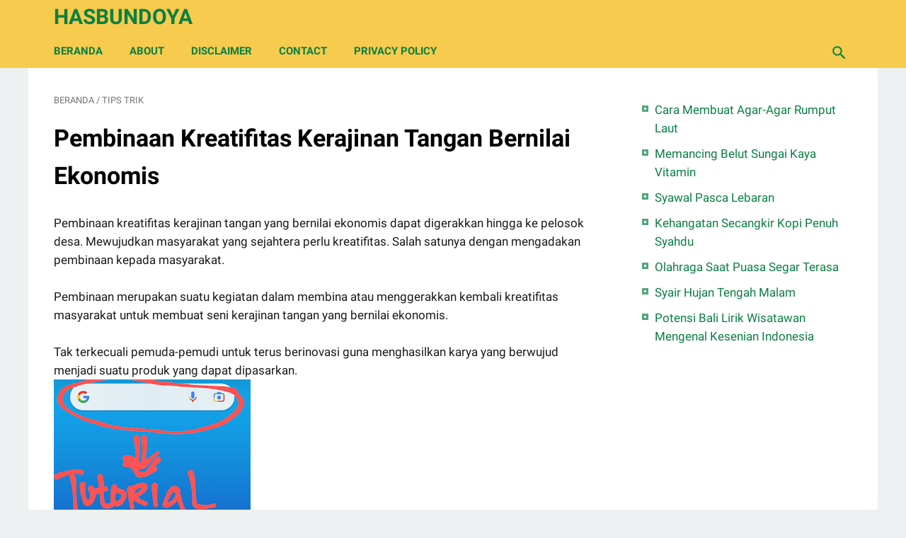

--- FILE ---
content_type: text/html; charset=utf-8
request_url: https://www.google.com/recaptcha/api2/aframe
body_size: 268
content:
<!DOCTYPE HTML><html><head><meta http-equiv="content-type" content="text/html; charset=UTF-8"></head><body><script nonce="7W5AK_FgiK5Sbk3wYK3diQ">/** Anti-fraud and anti-abuse applications only. See google.com/recaptcha */ try{var clients={'sodar':'https://pagead2.googlesyndication.com/pagead/sodar?'};window.addEventListener("message",function(a){try{if(a.source===window.parent){var b=JSON.parse(a.data);var c=clients[b['id']];if(c){var d=document.createElement('img');d.src=c+b['params']+'&rc='+(localStorage.getItem("rc::a")?sessionStorage.getItem("rc::b"):"");window.document.body.appendChild(d);sessionStorage.setItem("rc::e",parseInt(sessionStorage.getItem("rc::e")||0)+1);localStorage.setItem("rc::h",'1768468884909');}}}catch(b){}});window.parent.postMessage("_grecaptcha_ready", "*");}catch(b){}</script></body></html>

--- FILE ---
content_type: text/javascript; charset=UTF-8
request_url: https://www.hasbundoya.com/feeds/posts/summary/-/Tips%20Trik?alt=json-in-script&callback=bacaJuga&max-results=5
body_size: 3081
content:
// API callback
bacaJuga({"version":"1.0","encoding":"UTF-8","feed":{"xmlns":"http://www.w3.org/2005/Atom","xmlns$openSearch":"http://a9.com/-/spec/opensearchrss/1.0/","xmlns$blogger":"http://schemas.google.com/blogger/2008","xmlns$georss":"http://www.georss.org/georss","xmlns$gd":"http://schemas.google.com/g/2005","xmlns$thr":"http://purl.org/syndication/thread/1.0","id":{"$t":"tag:blogger.com,1999:blog-2830954484481064380"},"updated":{"$t":"2024-11-06T09:51:28.866+07:00"},"category":[{"term":"Tips Trik"},{"term":"Budaya"},{"term":"Wisata"},{"term":"Ekbis"}],"title":{"type":"text","$t":"Hasbundoya"},"subtitle":{"type":"html","$t":""},"link":[{"rel":"http://schemas.google.com/g/2005#feed","type":"application/atom+xml","href":"https:\/\/www.hasbundoya.com\/feeds\/posts\/summary"},{"rel":"self","type":"application/atom+xml","href":"https:\/\/www.blogger.com\/feeds\/2830954484481064380\/posts\/summary\/-\/Tips+Trik?alt=json-in-script\u0026max-results=5"},{"rel":"alternate","type":"text/html","href":"https:\/\/www.hasbundoya.com\/search\/label\/Tips%20Trik"},{"rel":"hub","href":"http://pubsubhubbub.appspot.com/"},{"rel":"next","type":"application/atom+xml","href":"https:\/\/www.blogger.com\/feeds\/2830954484481064380\/posts\/summary\/-\/Tips+Trik\/-\/Tips+Trik?alt=json-in-script\u0026start-index=6\u0026max-results=5"}],"author":[{"name":{"$t":"Doya"},"uri":{"$t":"http:\/\/www.blogger.com\/profile\/03493297123278609408"},"email":{"$t":"noreply@blogger.com"},"gd$image":{"rel":"http://schemas.google.com/g/2005#thumbnail","width":"16","height":"16","src":"https:\/\/img1.blogblog.com\/img\/b16-rounded.gif"}}],"generator":{"version":"7.00","uri":"http://www.blogger.com","$t":"Blogger"},"openSearch$totalResults":{"$t":"289"},"openSearch$startIndex":{"$t":"1"},"openSearch$itemsPerPage":{"$t":"5"},"entry":[{"id":{"$t":"tag:blogger.com,1999:blog-2830954484481064380.post-5280297741505943040"},"published":{"$t":"2022-04-24T09:47:00.008+07:00"},"updated":{"$t":"2022-04-24T10:00:39.479+07:00"},"category":[{"scheme":"http://www.blogger.com/atom/ns#","term":"Tips Trik"}],"title":{"type":"text","$t":"Olahraga Saat Puasa Segar Terasa"},"summary":{"type":"text","$t":"Hampir setiap pagi dan sore, lapangan terlihat ramai walaupun tidak seperti biasanya. Selama puasa di bulan Ramadan, tetap banyak yang rutin berolahraga. Menyesuaikan waktu, hari minggu memang paling ramai. Olahraga selama puasa juga baik untuk kebugaran tubuh.\u0026nbsp;Olahraga selama puasa menyehatkan. Biasanya antara waktu pagi atau sore, biasa dijadikan masyarakat untuk berolahraga walau hanya "},"link":[{"rel":"edit","type":"application/atom+xml","href":"https:\/\/www.blogger.com\/feeds\/2830954484481064380\/posts\/default\/5280297741505943040"},{"rel":"self","type":"application/atom+xml","href":"https:\/\/www.blogger.com\/feeds\/2830954484481064380\/posts\/default\/5280297741505943040"},{"rel":"alternate","type":"text/html","href":"https:\/\/www.hasbundoya.com\/2022\/04\/olahraga-saat-puasa-segar-terasa.html","title":"Olahraga Saat Puasa Segar Terasa"}],"author":[{"name":{"$t":"jsjsjs"},"uri":{"$t":"http:\/\/www.blogger.com\/profile\/06262815344204907925"},"email":{"$t":"noreply@blogger.com"},"gd$image":{"rel":"http://schemas.google.com/g/2005#thumbnail","width":"16","height":"16","src":"https:\/\/img1.blogblog.com\/img\/b16-rounded.gif"}}],"media$thumbnail":{"xmlns$media":"http://search.yahoo.com/mrss/","url":"https:\/\/blogger.googleusercontent.com\/img\/b\/R29vZ2xl\/AVvXsEiXp47siLRnDluCqzdDgwMOFmOZSMk5u8iCwK4yAzDTlDbAiZsZKd1pw0kQisZ7DRlrGCoKymDCbYtk_qbQaaPSTsJbeP9bYxM012TyBO_4lk3RVTXxjWVkC06Jyf2xvDR0CAntQjs3sJNsIEJ2VW-IC0cZlTcF29_MnuXGh216l27WLI_kZS84AoBKsQ\/s72-w400-h286-c\/IMG_20220424_095702~2.jpg","height":"72","width":"72"}},{"id":{"$t":"tag:blogger.com,1999:blog-2830954484481064380.post-3421945690518441460"},"published":{"$t":"2022-04-16T04:41:00.035+07:00"},"updated":{"$t":"2022-04-24T09:12:42.516+07:00"},"category":[{"scheme":"http://www.blogger.com/atom/ns#","term":"Tips Trik"}],"title":{"type":"text","$t":"Peran Imunisasi Melawan Pandemi Untuk Indonesia Sehat"},"summary":{"type":"text","$t":"Peran Imunisasi Melawan Pandemi Untuk Indonesia Sehat\".\u0026nbsp;Mengangkat tema:\u0026nbsp;\"Sehatkan Keluarga Lewati Pandemi dengan Imunisasi Lengkap\".\u0026nbsp;Peran dalam Kamus Besar Bahasa Indonesia (KBBI), yaitu perangkat tingkah yang diharapkan dimiliki oleh orang yang berkedudukan dalam masyarakat. Peran dilakukan sebagai tugas dan tanggung jawab. Peran sesuai amanah untuk menjalankan kewajiban yang "},"link":[{"rel":"edit","type":"application/atom+xml","href":"https:\/\/www.blogger.com\/feeds\/2830954484481064380\/posts\/default\/3421945690518441460"},{"rel":"self","type":"application/atom+xml","href":"https:\/\/www.blogger.com\/feeds\/2830954484481064380\/posts\/default\/3421945690518441460"},{"rel":"alternate","type":"text/html","href":"https:\/\/www.hasbundoya.com\/2022\/04\/peran-imunisasi-melawan-pandemi-untuk.html","title":"Peran Imunisasi Melawan Pandemi Untuk Indonesia Sehat"}],"author":[{"name":{"$t":"jsjsjs"},"uri":{"$t":"http:\/\/www.blogger.com\/profile\/06262815344204907925"},"email":{"$t":"noreply@blogger.com"},"gd$image":{"rel":"http://schemas.google.com/g/2005#thumbnail","width":"16","height":"16","src":"https:\/\/img1.blogblog.com\/img\/b16-rounded.gif"}}],"media$thumbnail":{"xmlns$media":"http://search.yahoo.com/mrss/","url":"https:\/\/blogger.googleusercontent.com\/img\/b\/R29vZ2xl\/AVvXsEiHj4p7R_YLwVLGaDeQVHh5QSxbY-T3XseCC6sgmkcsuxW5SAR64OrddI7uucDkxgMlBK48ngwCn3pvXwzXRaGLqNJ-z-DGgnLRaIWyC4lNpvvp3x-6oVlSqLZZQSPHN_iIGeXTK5tgadDMSrhfPnO4XzZXs_nma2Fo317GVvQadSb70lyLZScI3f_lGw\/s72-w400-h283-c\/20220416_041416_0000.png","height":"72","width":"72"}},{"id":{"$t":"tag:blogger.com,1999:blog-2830954484481064380.post-4963221505864527364"},"published":{"$t":"2022-03-23T13:16:00.010+07:00"},"updated":{"$t":"2022-03-24T14:32:14.375+07:00"},"category":[{"scheme":"http://www.blogger.com/atom/ns#","term":"Tips Trik"}],"title":{"type":"text","$t":"Kumpulan Contoh Teks MC Singkat dan Mudah"},"summary":{"type":"text","$t":"Pembawa acara atau MC berperan penting pada suatu acara. Kesuksesan acara juga tergantung pada MC. Menjadi tugas pembawa acara mengatur jalannya acara baik memandu pelaksanaan agar sukses dan kondusif. Pembawa acara apa saja baik formal, informal dan semi formal.\u0026nbsp;Langkah mudah menjadi MC perbanyak latihan dan membaca kumpulan contoh-contoh MC yang mudah dan singkat agar dapat dikembangkan. "},"link":[{"rel":"edit","type":"application/atom+xml","href":"https:\/\/www.blogger.com\/feeds\/2830954484481064380\/posts\/default\/4963221505864527364"},{"rel":"self","type":"application/atom+xml","href":"https:\/\/www.blogger.com\/feeds\/2830954484481064380\/posts\/default\/4963221505864527364"},{"rel":"alternate","type":"text/html","href":"https:\/\/www.hasbundoya.com\/2022\/03\/kumpulan-contoh-teks-mc-singkat-dan.html","title":"Kumpulan Contoh Teks MC Singkat dan Mudah"}],"author":[{"name":{"$t":"jsjsjs"},"uri":{"$t":"http:\/\/www.blogger.com\/profile\/06262815344204907925"},"email":{"$t":"noreply@blogger.com"},"gd$image":{"rel":"http://schemas.google.com/g/2005#thumbnail","width":"16","height":"16","src":"https:\/\/img1.blogblog.com\/img\/b16-rounded.gif"}}],"media$thumbnail":{"xmlns$media":"http://search.yahoo.com/mrss/","url":"https:\/\/blogger.googleusercontent.com\/img\/b\/R29vZ2xl\/AVvXsEhjTSr81EThQMqCkRxSz2sYwaop3Ce6suj5B5sF37Ri77UPojUwLFcRidgjs-3P8qPg335-e5yjfVYmsj10rxoqmU3OgphZZAKDH2GaTtdRyXLsusa5c6PsCwOz8l8utUwccdwab69oNxgrRZfrkRH22Q3Ff6TsDtIPH6v_xj0e1ZUcu5YyTVz40trCGg\/s72-c\/IMG_20220323_130539.jpg","height":"72","width":"72"}},{"id":{"$t":"tag:blogger.com,1999:blog-2830954484481064380.post-4716105094335604855"},"published":{"$t":"2022-03-19T07:53:00.036+07:00"},"updated":{"$t":"2022-03-19T13:01:46.206+07:00"},"category":[{"scheme":"http://www.blogger.com/atom/ns#","term":"Tips Trik"}],"title":{"type":"text","$t":"5 Contoh Naskah Narasi Voice Over Untuk Pemula"},"summary":{"type":"text","$t":"Naskah Voice Over (VO), sebagai panduan penting berisi narasi keterangan sesuai produk atau jasa. Narasi teks dibacakan Voice Over, dengan fokus.\u0026nbsp;Voice over atau pengisi suara merupakan pekerjaan yang bisa ditekuni. Untuk narasi teks dapat dibuat sendiri atau mengikuti iklan di televisi.\u0026nbsp;Siapapun bisa jadi pengisi suara, gunakan hasil rekaman untuk konten di kanal YouTube agar "},"link":[{"rel":"edit","type":"application/atom+xml","href":"https:\/\/www.blogger.com\/feeds\/2830954484481064380\/posts\/default\/4716105094335604855"},{"rel":"self","type":"application/atom+xml","href":"https:\/\/www.blogger.com\/feeds\/2830954484481064380\/posts\/default\/4716105094335604855"},{"rel":"alternate","type":"text/html","href":"https:\/\/www.hasbundoya.com\/2022\/03\/contoh-naskah-narasi-voice-over-untuk.html","title":"5 Contoh Naskah Narasi Voice Over Untuk Pemula"}],"author":[{"name":{"$t":"jsjsjs"},"uri":{"$t":"http:\/\/www.blogger.com\/profile\/06262815344204907925"},"email":{"$t":"noreply@blogger.com"},"gd$image":{"rel":"http://schemas.google.com/g/2005#thumbnail","width":"16","height":"16","src":"https:\/\/img1.blogblog.com\/img\/b16-rounded.gif"}}],"media$thumbnail":{"xmlns$media":"http://search.yahoo.com/mrss/","url":"https:\/\/blogger.googleusercontent.com\/img\/a\/AVvXsEirYulWr0VLsXksRVVObQdHd8MUFlqf3lwOsIx-MGamgVNU8zZopPbvjrGEDiheTdtJz7wU6FjCUJev2zXzkmA5h1EodUs4FjxHZ--w3-CcOeXQVOZYZO4xT_0I8CUrp8B9NQS6zCwd_1rhanicvP6lux0TY4R274S5DsedW8k7cVOh698fKkwhmmmznA=s72-c","height":"72","width":"72"}},{"id":{"$t":"tag:blogger.com,1999:blog-2830954484481064380.post-894805835321477017"},"published":{"$t":"2022-03-18T11:49:00.006+07:00"},"updated":{"$t":"2022-03-23T11:13:53.674+07:00"},"category":[{"scheme":"http://www.blogger.com/atom/ns#","term":"Tips Trik"}],"title":{"type":"text","$t":"9 Cara Bisnis Online Tanpa Modal"},"summary":{"type":"text","$t":"Cara bisnis online tanpa modal banyak dicari. Menjalankan bisnis online tanpa modal sesuatu usaha menguntungkan. Bisnis online adalah kegiatan menjalankan usaha dilakukan menggunakan sarana media sosial. Bisnis online digeluti banyak orang.\u0026nbsp;Menyediakan barang atau jasa untuk memenuhi kebutuhan konsumen maupun produsen dengan cara bisnis online. Menjalankan bisnis online gencar di lakukan. "},"link":[{"rel":"edit","type":"application/atom+xml","href":"https:\/\/www.blogger.com\/feeds\/2830954484481064380\/posts\/default\/894805835321477017"},{"rel":"self","type":"application/atom+xml","href":"https:\/\/www.blogger.com\/feeds\/2830954484481064380\/posts\/default\/894805835321477017"},{"rel":"alternate","type":"text/html","href":"https:\/\/www.hasbundoya.com\/2022\/03\/9-cara-bisnis-online-tanpa-modal.html","title":"9 Cara Bisnis Online Tanpa Modal"}],"author":[{"name":{"$t":"jsjsjs"},"uri":{"$t":"http:\/\/www.blogger.com\/profile\/06262815344204907925"},"email":{"$t":"noreply@blogger.com"},"gd$image":{"rel":"http://schemas.google.com/g/2005#thumbnail","width":"16","height":"16","src":"https:\/\/img1.blogblog.com\/img\/b16-rounded.gif"}}],"media$thumbnail":{"xmlns$media":"http://search.yahoo.com/mrss/","url":"https:\/\/blogger.googleusercontent.com\/img\/a\/AVvXsEga-XsQorgb1piXsaQaeUyfFuw4Ii0sHvK7ylYqOtmtANWpazs_vrA85BoVydLtcoDSiVZ_wcMVRNMugNNKTXgHqHyoGQcF2vHRtySCI41_8uurKcRFj333uDyHNCVPT4llnEiIm5S98YbYIGabpZcuZTMe0P7XIrs-3dNJTaMr3sVhPcQJ0hlSRBa-wQ=s72-c","height":"72","width":"72"}}]}});

--- FILE ---
content_type: text/javascript; charset=UTF-8
request_url: https://www.hasbundoya.com/feeds/posts/default/-/Tips%20Trik?alt=json-in-script&orderby=updated&start-index=237&max-results=9&callback=msRelatedPosts
body_size: 12079
content:
// API callback
msRelatedPosts({"version":"1.0","encoding":"UTF-8","feed":{"xmlns":"http://www.w3.org/2005/Atom","xmlns$openSearch":"http://a9.com/-/spec/opensearchrss/1.0/","xmlns$blogger":"http://schemas.google.com/blogger/2008","xmlns$georss":"http://www.georss.org/georss","xmlns$gd":"http://schemas.google.com/g/2005","xmlns$thr":"http://purl.org/syndication/thread/1.0","id":{"$t":"tag:blogger.com,1999:blog-2830954484481064380"},"updated":{"$t":"2024-11-06T09:51:28.866+07:00"},"category":[{"term":"Tips Trik"},{"term":"Budaya"},{"term":"Wisata"},{"term":"Ekbis"}],"title":{"type":"text","$t":"Hasbundoya"},"subtitle":{"type":"html","$t":""},"link":[{"rel":"http://schemas.google.com/g/2005#feed","type":"application/atom+xml","href":"https:\/\/www.hasbundoya.com\/feeds\/posts\/default"},{"rel":"self","type":"application/atom+xml","href":"https:\/\/www.blogger.com\/feeds\/2830954484481064380\/posts\/default\/-\/Tips+Trik?alt=json-in-script\u0026start-index=237\u0026max-results=9\u0026orderby=updated"},{"rel":"alternate","type":"text/html","href":"https:\/\/www.hasbundoya.com\/search\/label\/Tips%20Trik"},{"rel":"hub","href":"http://pubsubhubbub.appspot.com/"},{"rel":"previous","type":"application/atom+xml","href":"https:\/\/www.blogger.com\/feeds\/2830954484481064380\/posts\/default\/-\/Tips+Trik\/-\/Tips+Trik?alt=json-in-script\u0026start-index=228\u0026max-results=9\u0026orderby=updated"},{"rel":"next","type":"application/atom+xml","href":"https:\/\/www.blogger.com\/feeds\/2830954484481064380\/posts\/default\/-\/Tips+Trik\/-\/Tips+Trik?alt=json-in-script\u0026start-index=246\u0026max-results=9\u0026orderby=updated"}],"author":[{"name":{"$t":"Doya"},"uri":{"$t":"http:\/\/www.blogger.com\/profile\/03493297123278609408"},"email":{"$t":"noreply@blogger.com"},"gd$image":{"rel":"http://schemas.google.com/g/2005#thumbnail","width":"16","height":"16","src":"https:\/\/img1.blogblog.com\/img\/b16-rounded.gif"}}],"generator":{"version":"7.00","uri":"http://www.blogger.com","$t":"Blogger"},"openSearch$totalResults":{"$t":"289"},"openSearch$startIndex":{"$t":"237"},"openSearch$itemsPerPage":{"$t":"9"},"entry":[{"id":{"$t":"tag:blogger.com,1999:blog-2830954484481064380.post-8965211945957956621"},"published":{"$t":"2018-06-08T17:07:00.275+07:00"},"updated":{"$t":"2020-10-18T06:04:43.773+07:00"},"category":[{"scheme":"http://www.blogger.com/atom/ns#","term":"Tips Trik"}],"title":{"type":"text","$t":"Cara Presentasi Yang Baik Agar Kondusif Bagi Pemula"},"content":{"type":"html","$t":"Presentasi yang baik diawali dari pembukaan dengan menyapa audiens dan narasumber yang hadir, menyampaikan topik pembahasaan, dan penutupan. Kemudian diakhiri dengan diskusi. Bagi pemula memahami persentasi yang baik sangat tepat agar lebih kondusif.\u003Cdiv\u003E\u003Cbr \/\u003E\u003C\/div\u003E\u003Cdiv\u003EDiketahui Presentasi bertujuan menyampaikan topik yang dibahas, sebagai langkah awal berdiskusi guna mendapatkan\u0026nbsp; tanggapan dan masukan terkait materi yang dipresentasikan.\u0026nbsp;\u003Cimg border=\"0\" src=\"https:\/\/blogger.googleusercontent.com\/img\/b\/R29vZ2xl\/AVvXsEgXsExyZNFX4v49b0OdhU3TOQqZ3lwEJjzEacBTuESgunYu11KSzIlAGx0DK1X_s_ebPpfXMlHdNLeN47OqEOoZL9OTq_tT0KhvepW4wCBHixS0UgG-JdbEqam_mHFYOOlrILyJuJa0tbA\/s320\/20201018_060620_0000.png\" \/\u003E\u003Cbr \/\u003E\u003C\/div\u003E\u003Cdiv\u003EPresentasi yang baik berusaha memberikan kenyamanan kepada audiens agar kondusif dan terjadinya diskusi yang searah yang tidak keluar dari konteks pembahasan.\u003C\/div\u003E\u003Cdiv\u003E\n\u003Cbr \/\u003E\nPerlu di ketahui dalam dunia Psikologi menyebutkan terdapat istilah \u003Ci\u003E\"Primacy effect\" \u003C\/i\u003E(Efek awalan),\u003Ci\u003E \u003C\/i\u003Eyang\u0026nbsp;berada pada awalan pertama saat dilihat dan didengarkan. Maka persentasi dilakukan dengan mengawali\u0026nbsp; pembukaan dengan cara yang menarik dan tidak berlebihan.\u003C\/div\u003E\u003Cdiv\u003E\u003Cbr \/\u003E\u003C\/div\u003E\u003Cdiv\u003E\u003Cb\u003E\u003Cspan style=\"font-size: medium;\"\u003ECara Membuka Presentasi Agar Kondusif Bagi Pemula\u003Cbr \/\u003E\u003C\/span\u003E\u003C\/b\u003E\n\u003Cbr \/\u003EBagi pemula persentasi dianggap sulit. Berani mencoba dan mengkoreksinya agar lebih baik ke depan. Kesalahan yang dialami saat persentasi merupakan hal yang wajar. Paling penting adalah fokus dan pelajari materi, dan buatlah persentasi semenarik mungkin.\u003C\/div\u003E\u003Cdiv\u003E\u003Cbr \/\u003E\u003C\/div\u003E\u003Cdiv\u003ECara yang baik dalam persentasi agar kondusif bagi pemula dapat dipelajari dengan baik. Berikut 5 teknik dalam membuka presentasi yang menarik:\u0026nbsp;\u003Cdiv\u003E\n\u003Cbr \/\u003E\u003Cb\u003E1. Awali dengan pembukaan\u003C\/b\u003E\u003C\/div\u003E\u003Cdiv\u003E\u003Cbr \/\u003E\u003C\/div\u003E\u003Cdiv\u003EMengawali presentasi dengan mengucapkan salam, memuji tuhan yang maha esa, bersholawat kepada Rasulullah, dan menghormati para pimpinan, tokoh, narasumber, tamu undangan, dan audiens. Disesuaikan dengan kondisinya.\u0026nbsp;\u003C\/div\u003E\u003Cdiv\u003E\u003Cbr \/\u003E\u003C\/div\u003E\u003Cdiv\u003E\u003Cb\u003E2. Fokus dan Semangat\u003C\/b\u003E\u003C\/div\u003E\u003Cdiv\u003E\u003Cbr \/\u003E\u003C\/div\u003E\u003Cdiv\u003EPresentasi harus fokus supaya pembahasannya tersampaikan kepada audiens. Kemudian bersemangat guna mempengaruhi audiens tidak ngantuk dan dapat memberikan tanggapan terkait materi yang dipresentasikan.\u0026nbsp;\u003C\/div\u003E\u003Cdiv\u003E\u003Cbr \/\u003E\u003C\/div\u003E\u003Cdiv\u003E\u003Cb\u003E3. Pembawaan yang Santai\u003C\/b\u003E\u003Cbr \/\u003E\n\u003Cbr \/\u003EMenyampaikan presentasi dengan pembawaan yang santai. Sehingga memberikan kesan baik yang dapat mempengaruhi jalannya persentasi. Jangan lupa, penyampaian yang ramah agar kondusif.\u0026nbsp;\u0026nbsp;\u003C\/div\u003E\u003Cdiv\u003E\u003Cbr \/\u003E\u003C\/div\u003E\u003Cdiv\u003EBerikan candaan untuk menghangatkan suasana supaya tidak terjadi kesenjangan. Presentasi lancar dan audiens merasa nyaman.\u003C\/div\u003E\u003Cdiv\u003E\u003Cdiv\u003E\u003Cbr \/\u003E\u003C\/div\u003E\u003C\/div\u003E\u003Cdiv\u003E\u003Cb\u003E4. Buka Sesi Diskusi\u003C\/b\u003E\u003C\/div\u003E\u003Cdiv\u003E\n\u003Cbr \/\u003ESetelah presentasi selesai buka sesi diskusi kepada audiens untuk memberikan masukan dan solusi terkait materi yang disampaikan. Jangan lupa, Mintalah kritik dan saran yang membangun terhadap materi yang dipresentasikan.\u003Cbr \/\u003E\n\u003Cbr \/\u003E\u003Cb\u003E5. Siapkan Data Pendukung\u003Cbr \/\u003E\u003C\/b\u003E\n\u003Cbr \/\u003EMenyampaikan presentasi perlu mempersiapkan data dan fakta pendukung supaya presentasi yang disampaikan jelas. Data sangat penting supaya tema yang dipresentasikan tersampaikan dengan baik dan mendapatkan masukan sebagai kesimpulan nantinya.\u003Cbr \/\u003E\n\u003Cbr \/\u003E\nDemikian cara menyampaikan presentasi agar kondusif bagi pemula. Tips di atas hanya refrensi tambahan supaya presentasi dapat lancar dan sukses.\u0026nbsp;\u003Cbr \/\u003E\n\u003Cbr \/\u003EUntuk tehnik sesuai kemampuan dan kebiasaan saja. Sebab dalam presentasi dipengaruhi kondisinya. Sehingga jika memiliki cara lain justru lebih baik yang penting nyaman dalam menyampaikan presentasi dihadapan audiens.\u003C\/div\u003E\n\u003C\/div\u003E"},"link":[{"rel":"edit","type":"application/atom+xml","href":"https:\/\/www.blogger.com\/feeds\/2830954484481064380\/posts\/default\/8965211945957956621"},{"rel":"self","type":"application/atom+xml","href":"https:\/\/www.blogger.com\/feeds\/2830954484481064380\/posts\/default\/8965211945957956621"},{"rel":"alternate","type":"text/html","href":"https:\/\/www.hasbundoya.com\/2018\/06\/cara-membuka-persentasi-yang-baik-dan.html","title":"Cara Presentasi Yang Baik Agar Kondusif Bagi Pemula"}],"author":[{"name":{"$t":"Doya"},"uri":{"$t":"http:\/\/www.blogger.com\/profile\/03493297123278609408"},"email":{"$t":"noreply@blogger.com"},"gd$image":{"rel":"http://schemas.google.com/g/2005#thumbnail","width":"16","height":"16","src":"https:\/\/img1.blogblog.com\/img\/b16-rounded.gif"}}],"media$thumbnail":{"xmlns$media":"http://search.yahoo.com/mrss/","url":"https:\/\/blogger.googleusercontent.com\/img\/b\/R29vZ2xl\/AVvXsEgXsExyZNFX4v49b0OdhU3TOQqZ3lwEJjzEacBTuESgunYu11KSzIlAGx0DK1X_s_ebPpfXMlHdNLeN47OqEOoZL9OTq_tT0KhvepW4wCBHixS0UgG-JdbEqam_mHFYOOlrILyJuJa0tbA\/s72-c\/20201018_060620_0000.png","height":"72","width":"72"}},{"id":{"$t":"tag:blogger.com,1999:blog-2830954484481064380.post-3795376096297103662"},"published":{"$t":"2018-08-24T08:36:00.002+07:00"},"updated":{"$t":"2020-10-18T05:37:43.176+07:00"},"category":[{"scheme":"http://www.blogger.com/atom/ns#","term":"Tips Trik"}],"title":{"type":"text","$t":"11 Tips Presentasi dan Persiapannya"},"content":{"type":"html","$t":"\u003Cdiv dir=\"ltr\" trbidi=\"on\"\u003E\nPembahasan mengenai 10 Tips Persiapan sebelum presentasi paling efektif agar lancar. Untuk membuat persentasi lancar maka penting melakukan persiapan. Mulai dari materi dan segala perlengkapannya.\u0026nbsp;\u003C\/div\u003E\u003Cdiv dir=\"ltr\" trbidi=\"on\"\u003E\u003Cbr \/\u003E\u003C\/div\u003E\u003Cdiv dir=\"ltr\" trbidi=\"on\"\u003EMenyampaikan persentasi harus dengan cara\/tehnik yang baik. Jangan sampai para audiens menjadi bosan, sibuk dengan smartphone dan mengantuk.\u003C\/div\u003E\u003Cdiv dir=\"ltr\" trbidi=\"on\"\u003E\u003Cb\u003E\u003Cspan style=\"font-size: medium;\"\u003E\u003Cbr \/\u003E\u003C\/span\u003E\u003C\/b\u003E\u003C\/div\u003E\u003Cdiv dir=\"ltr\" trbidi=\"on\"\u003E\u003Cb\u003E\u003Cspan style=\"font-size: medium;\"\u003ETips Persiapan Presentasi\u003C\/span\u003E\u003C\/b\u003E\u0026nbsp;\u003C\/div\u003E\u003Cdiv dir=\"ltr\" trbidi=\"on\"\u003E\u003Cdiv style=\"text-align: center;\"\u003E\u003Cbr \/\u003E\u003C\/div\u003E\nMengapa persiapan persentasi penting di pahami?, Karena supaya dalam menyampaikan presentasi baik secara formal dan non formal dapat berjalan lancar dan kondusif.\u003C\/div\u003E\u003Cimg border=\"0\" src=\"https:\/\/blogger.googleusercontent.com\/img\/b\/R29vZ2xl\/AVvXsEiU7N2j2-EUpo951dRKtu2-UfOL3Fh3cKadHZqi9Ero0my3qab7c8p_mUMJf6X1nBBEqYl_9aibgI6pttTdloCqNqBUGaIlQ5E5HZRPFZHUAdCP0shl9eULvp9_YCkuPORYSsq1KQFOuUk\/s320\/20201011_023749_0000.png\" \/\u003E\u003Cbr \/\u003E\u003Cdiv dir=\"ltr\" trbidi=\"on\"\u003EInformasi yang disampaikan kepada audiens jelas, tidak keluar dari pembahasan dan mudah dipahami. Untuk itu, simak beberapa cara dalam persentasi berikut ini:\u003C\/div\u003E\u003Cdiv dir=\"ltr\" trbidi=\"on\"\u003E\n\u003Cbr \/\u003E\n\u003Cb\u003E\u003Ci\u003E1. Pahami materi\u003C\/i\u003E\u003C\/b\u003E\u003Cbr \/\u003E\n\u003Cb\u003E\u003Ci\u003E\u003Cbr \/\u003E\u003C\/i\u003E\u003C\/b\u003EMemahami materi yang akan di presentasikan. Materi terus diulas dan diingat. Sehingga dalam menyampaikan materi tidak banyak membaca naskah.\u0026nbsp;\u003C\/div\u003E\u003Cdiv dir=\"ltr\" trbidi=\"on\"\u003E\u003Cbr \/\u003E\u003C\/div\u003E\u003Cdiv dir=\"ltr\" trbidi=\"on\"\u003E\u003Cb\u003E\u003Ci\u003E2. Kenali audiens\u003C\/i\u003E\u003C\/b\u003E\u003C\/div\u003E\u003Cdiv dir=\"ltr\" trbidi=\"on\"\u003E\u003Cbr \/\u003E\u003C\/div\u003E\u003Cdiv dir=\"ltr\" trbidi=\"on\"\u003EPersiapan selanjutnya adalah mengenali siapa audiensnya. Mempresentasikan suatu materi disesuaikan dengan audiens. Sehingga pembawaannya akan tepat sasaran.\u0026nbsp;\u003C\/div\u003E\u003Cdiv dir=\"ltr\" trbidi=\"on\"\u003E\u003Cbr \/\u003E\u003C\/div\u003E\u003Cdiv dir=\"ltr\" trbidi=\"on\"\u003E\u003Ci\u003E\u003Cb\u003E3. Beri jeda beberapa saat sebelum memulai\u003C\/b\u003E\u003C\/i\u003E\u003Cbr \/\u003E\u003Ci\u003E\u003Cb\u003E\u003Cbr \/\u003E\u003C\/b\u003E\u003C\/i\u003ESebelum mulai melakukan persentasi berikan jeda waktu untuk memulihkan ketenangan agar fokus. Hindari persentasi dengan cepat, begitu juga jangan terlalu lambat intinya santai dan sesuai waktu yang sudah di tetapkan.\u0026nbsp;\u003Cbr \/\u003E\n\u003Cbr \/\u003E\u003Cb\u003E\u003Ci\u003E4. Atur nafas hingga merasakan ketenangan\u003C\/i\u003E\u003C\/b\u003E\u003Cbr \/\u003E\n\u003Cbr \/\u003EUntuk menghindari grogi maka atur nafas dengan baik. Tetap santai dan tenang, fokus pada topik yang di presentasikan.\u003Cbr \/\u003E\u003C\/div\u003E\u003Cdiv dir=\"ltr\" trbidi=\"on\"\u003E\u003Cbr \/\u003E\u003Cb\u003E\u003Ci\u003E5. Yakin bahwa anda bisa\u003C\/i\u003E\u003C\/b\u003E\u003Cbr \/\u003E\n\u003Cb\u003E\u003Ci\u003E\u003Cbr \/\u003E\u003C\/i\u003E\u003C\/b\u003EKatakan dalam hati bahwa saya bisa melakukannya. Hindari mental pesimis yang akan memperburuk suasana dan tidak fokus. Selalu berfikir yang baik bahwa anda yakin dan mampu melakukannya dengan baik.\u0026nbsp;\u003Cbr \/\u003E\n\u003Cbr \/\u003E\u003Cb\u003E\u003Ci\u003E6. Senyum untuk menutupi kegugupan dan Berikan Candaan\u003C\/i\u003E\u003C\/b\u003E\u003Cbr \/\u003E\n\u003Cb\u003E\u003Ci\u003E\u003Cbr \/\u003E\u003C\/i\u003E\u003C\/b\u003E\nSenyum yang tulus dapat membantu mengatasi rasa gugup. Kemudian berikan candaan pada akhir persentasi. Supaya suasana presentasi menjadi kondusif\u003Cbr \/\u003E\n\u003Cb\u003E\u003Ci\u003E\u003Cbr \/\u003E7. Terimalah ketidaksempurnaan dengan kalimat penutup\u003C\/i\u003E\u003C\/b\u003E\u003Cbr \/\u003E\n\u003Cb\u003E\u003Ci\u003E\u003Cbr \/\u003E\u003C\/i\u003E\u003C\/b\u003E\nNah, maksudnya memberikan penjelasan dengan rendah hati dan mengakhiri presentasi dengan mengucapkan terima kasih kepada audiens, permintaan maaf, serta minta kritik dan saran yang membangun agar bermanfaat.\u003Cbr \/\u003E\n\u003Cbr \/\u003E\u003Cb\u003E\u003Ci\u003E8. Sesuaikan penampilan agar audiens fokus pada materi\u003C\/i\u003E\u003C\/b\u003E\u003Cbr \/\u003E\n\u003Cb\u003E\u003Ci\u003E\u003Cbr \/\u003E\u003C\/i\u003E\u003C\/b\u003ESebelum persentasi maka sesuaikan lebih awal penampilan yang sesuai dengan tempat dan kondisinya. Jangan sampai audiens lebih fokus pada penampilan anda. Tetapi buatlah audiens fokus pada materi yang anda presentasikan.\u0026nbsp;\u003Cbr \/\u003E\n\u003Cbr \/\u003E\u003Cb\u003E\u003Ci\u003E9. Jangan bebani pikiran dengan menghafal isi persentasi\u003C\/i\u003E\u003C\/b\u003E\u003Cbr \/\u003E\n\u003Cb\u003E\u003Ci\u003E\u003Cbr \/\u003E\u003C\/i\u003E\u003C\/b\u003E\nAmbil point penting saja, karena jika di hafalkan maka akan membuat materi tak tersampaikan dengan baik. Sehingga lupa materi yang akan di ucapkan. Nah, untuk mengatasinya cukup ingat point penting.\u0026nbsp;\u003C\/div\u003E\u003Cdiv dir=\"ltr\" trbidi=\"on\"\u003EKemudian dikembangkan dengan gaya penyampaian anda.\u003C\/div\u003E\u003Cdiv dir=\"ltr\" trbidi=\"on\"\u003E\n\u003Cbr \/\u003E\u003Cb\u003E\u003Ci\u003E10. Tampilkan video\/gambar saat presentasi\u003C\/i\u003E\u003C\/b\u003E\u003Cbr \/\u003E\n\u003Cb\u003E\u003Ci\u003E\u003Cbr \/\u003E\u003C\/i\u003E\u003C\/b\u003EMenyampaikan presentasi agar lebih kondusif. Jangan lupa siapkan video\/gambar sesuai pembahasan pada materi yang akan disampaikan. Tujuannya agar materi tersampaikan dengan jelas dan menghindari audiens supaya tidak merasa bosan. \u003Cbr \/\u003E\n\u003Cbr \/\u003E\n\u003Cb\u003E\u003Ci\u003E11. Fokus dan bayangkan anda sedang presentasi di hadapan tokoh\u003C\/i\u003E\u003C\/b\u003E\u003Cbr \/\u003E\n\u003Cb\u003E\u003Ci\u003E\u003Cbr \/\u003E\u003C\/i\u003E\u003C\/b\u003EMenyampaikan presentasi agar tidak grogi ialah fokus. Bayangkan saat anda sedang presentasi di hadapan tokoh penting. Sehingga presentasi akan lebih baik. Jika tidak menyiapkan hal-hal penting sebelum persentasi maka jalannya presentasi kurang kondusif.\u003C\/div\u003E\u003Cdiv dir=\"ltr\" trbidi=\"on\"\u003E\u003Cbr \/\u003E\nJangan jadikan presentasi sebagai beban. Setiap orang memiliki gaya bicara yang berbeda-beda yang penting belajar dan berani melakukan presentasi dan minta kritik dan saran yang membangun untuk kedepannya.\u0026nbsp;\u003C\/div\u003E\u003Cdiv dir=\"ltr\" trbidi=\"on\"\u003E\n\u003Cbr \/\u003E\nJika dipelajari dengan baik maka anda pasti akan ada perubahan. Namun jika malu untuk mempelajarinya maka anda tidak akan mendapatkan perubahan yang lebih baik.\u0026nbsp;\u003C\/div\u003E\u003Cdiv dir=\"ltr\" trbidi=\"on\"\u003E\u003Cbr \/\u003E\u003C\/div\u003E\u003Cdiv dir=\"ltr\" trbidi=\"on\"\u003EKonsep presentasi yang baik adalah semakin banyak berlatih dengan metode persentasi yang efektif, mampu memberikan dampak perkembangan terhadap persentasi yang akan dibawakan. 11 Tips persiapan presentasi tersebut diharapkan menjadi refrensi untuk pembaca sekiranya bermanfaat.\u0026nbsp;\u003C\/div\u003E\n"},"link":[{"rel":"edit","type":"application/atom+xml","href":"https:\/\/www.blogger.com\/feeds\/2830954484481064380\/posts\/default\/3795376096297103662"},{"rel":"self","type":"application/atom+xml","href":"https:\/\/www.blogger.com\/feeds\/2830954484481064380\/posts\/default\/3795376096297103662"},{"rel":"alternate","type":"text/html","href":"https:\/\/www.hasbundoya.com\/2018\/08\/tips-sebelum-menyampaikan-presentasi.html","title":"11 Tips Presentasi dan Persiapannya"}],"author":[{"name":{"$t":"Doya"},"uri":{"$t":"http:\/\/www.blogger.com\/profile\/03493297123278609408"},"email":{"$t":"noreply@blogger.com"},"gd$image":{"rel":"http://schemas.google.com/g/2005#thumbnail","width":"16","height":"16","src":"https:\/\/img1.blogblog.com\/img\/b16-rounded.gif"}}],"media$thumbnail":{"xmlns$media":"http://search.yahoo.com/mrss/","url":"https:\/\/blogger.googleusercontent.com\/img\/b\/R29vZ2xl\/AVvXsEiU7N2j2-EUpo951dRKtu2-UfOL3Fh3cKadHZqi9Ero0my3qab7c8p_mUMJf6X1nBBEqYl_9aibgI6pttTdloCqNqBUGaIlQ5E5HZRPFZHUAdCP0shl9eULvp9_YCkuPORYSsq1KQFOuUk\/s72-c\/20201011_023749_0000.png","height":"72","width":"72"}},{"id":{"$t":"tag:blogger.com,1999:blog-2830954484481064380.post-7180503313775806976"},"published":{"$t":"2018-07-20T22:13:00.145+07:00"},"updated":{"$t":"2020-10-18T01:51:40.837+07:00"},"category":[{"scheme":"http://www.blogger.com/atom/ns#","term":"Tips Trik"}],"title":{"type":"text","$t":"3 Tips Sukses Menabung Celengan "},"content":{"type":"html","$t":"\u003Cdiv style=\"text-align: left;\"\u003ETips sukses menabung celengan agar tidak diambil cuma-cuma. Sering terjadi saat hendak mengisi celengan malah terpakai di esokan harinya.\u0026nbsp;\u003C\/div\u003E\n\u003Cbr \/\u003E\nSebenarnya tips menabung di celengan butuh komitmen yang kuat. Walaupun berusaha menyimpan uang di celengan tapi tetap saja habis terpakai. Permasalahan ini perlu diinisiasi agar dapat menabung dengan baik.\u003Cdiv class=\"separator\" style=\"clear: both; text-align: center;\"\u003E\u003Ca href=\"https:\/\/blogger.googleusercontent.com\/img\/b\/R29vZ2xl\/AVvXsEgcIaKn7OCe8dc5irF3nzG3jgrhi4SwG7PvKQE4nEMrJzc5MlSWP5wQYx8p680pDYkXIgzMhElQfkqtVcujogYkYS9xmHVti0sS5fSK1xvT8pV0jkSJ3nprfo0Xax0OwOV_y9Isa3DMAq8\/s1800\/20201011_181049_0000.png\" imageanchor=\"1\" style=\"margin-left: 1em; margin-right: 1em;\"\u003E\u003Cimg border=\"0\" data-original-height=\"1200\" data-original-width=\"1800\" src=\"https:\/\/blogger.googleusercontent.com\/img\/b\/R29vZ2xl\/AVvXsEgcIaKn7OCe8dc5irF3nzG3jgrhi4SwG7PvKQE4nEMrJzc5MlSWP5wQYx8p680pDYkXIgzMhElQfkqtVcujogYkYS9xmHVti0sS5fSK1xvT8pV0jkSJ3nprfo0Xax0OwOV_y9Isa3DMAq8\/s320\/20201011_181049_0000.png\" width=\"320\" \/\u003E\u003C\/a\u003E\u003C\/div\u003E\u003Cdiv\u003EMenyisihkan sebagian uang untuk ditabung merupakan kegiatan positif. Menabung untuk digunakan mengisi keperluan yang lebih penting. Kunci menabung adalah konsisten dan jangan dipakai walaupun keuangan tidak stabil.\u003C\/div\u003E\u003Cdiv\u003E\u003Cbr \/\u003EUntuk lebih mudah menyisihkan uang untuk ditabung di celengan maka perlu cara yang tepat. Supaya tabungan hasil celengan dapat terkumpul dengan banyak.\u003Cdiv\u003E\u003Cbr \/\u003E\nBerikut beberapa tips yang sangat mudah untuk menabung celengan dirumah agar lebih efektif dan semangat: \u003Cbr \/\u003E\n\u003Cbr \/\u003E\n\u003Cb\u003E1. Sisihkan Setiap Pemasukan\u003C\/b\u003E\u003Cbr \/\u003E\n\u003Cb\u003E\u003Cbr \/\u003E\u003C\/b\u003E\nSetiap gajian langsung sisihkan sebagian uang untuk menabung dan khusus tabungan di celengan. Jangan menunggu uang sisa\u0026nbsp; Sebab, kebutuhan tak terduga dan kebutuhan lain mesti disiapkan lebih awal. Untuk menyikapinya sisihkan setiap pendapatan untuk ditabung.\u003Cbr \/\u003E\n\u003Cbr \/\u003E\nYakinkan diri untuk tidak menguranginya. Walaupun keadaan uang sudah menipis. Jangan sampai celengan tersebut terpakai karena kebutuhan yang mendesak secara tiba-tiba. \u003Cbr \/\u003E\n\u003Cb\u003E\u003Cbr \/\u003E\u003C\/b\u003E\n\u003Cb\u003E2. Tentukan Nominal dan warna\u003C\/b\u003E\u003Cbr \/\u003E\n\u003Cbr \/\u003ESelanjutnya tentukan nominal yang tepat dan sesuai dengan kesanggupan. Caranya cari warna yang mencolok misalnya pecahan uang Rp. 10.000 atau Rp.20.000\u0026nbsp;yang identik dengan warna cerah namun nilainya standar.\u0026nbsp;\u0026nbsp;\u003Cbr \/\u003E\n\u003Cbr \/\u003E\nIngat selalu warna dan nominal uang yang sudah ditentukan. Apabila terdapat sisa uang belanja dengan nominal tersebut, jangan ragu lagi segera masukan kedalam celengan yang sudah disiapkan. Artinya piliha salah satu nominal Rp10.000 atau Rp20.000 segera sisihkan. \u003Cbr \/\u003E\n\u003Cbr \/\u003E\n\u003Cb\u003E3. Konsisten dan komitmen\u0026nbsp;\u003C\/b\u003E\u003Cbr \/\u003E\n\u003Cbr \/\u003E\nSikap konsisten harus anda terapkan  apabila ingin menabung agar tabungan rutin dilakukan. Selain  itu, harus komitmen untuk tidak menggunakan atau memakainya untuk hal-hal yang tidak penting. Misal konsisten menabung dengan setiap hari atau setiap bulannya. \u003Cbr \/\u003E\n\u003Cbr \/\u003E\nSebenarnya menabung bukan hanya di celengan. Dapat dengan ATM atau Investasi secara langsung, seperti emas, berlian, tanah, rumah, dan lainnya. Tergantung keinginan dan kesanggupan masing-masing.\u003C\/div\u003E\u003Cdiv\u003E\u003Cbr \/\u003E\u003C\/div\u003E\u003Cdiv\u003EManfaat menabung celengan, salah satunya dapat mengubah kebiasaan untuk selalu hemat. Minimal harus ada nominal yang di sisihkan yang penting fokus dan konsisten.\u003Cbr \/\u003E\u003Cbr \/\u003ESebenarnya menabung celengan penting. Pisahkan anggaran untuk kebutuhan pokok harian, bulanan, dan kebutuhan tak terduga. Supaya segala transaksi terlihat jelas dan terkonsep. Namun bukan berarti pelit, hanya menghitung agar pengeluaran terkontrol dengan baik.\u0026nbsp;\u003C\/div\u003E\u003Cdiv\u003E\u003Cbr \/\u003E\u003C\/div\u003E\u003Cdiv\u003EMenabung adalah tindakan menyimpan uang untuk kebutuhan sesuai rencana. Misalkan berkeinginan membeli rumah, memiliki mobil dan lainnya. Maka cara yang efektif adalah menyisihkan uang dengan menabung.\u003Cbr \/\u003E\u003C\/div\u003E\n\u003C\/div\u003E"},"link":[{"rel":"edit","type":"application/atom+xml","href":"https:\/\/www.blogger.com\/feeds\/2830954484481064380\/posts\/default\/7180503313775806976"},{"rel":"self","type":"application/atom+xml","href":"https:\/\/www.blogger.com\/feeds\/2830954484481064380\/posts\/default\/7180503313775806976"},{"rel":"alternate","type":"text/html","href":"https:\/\/www.hasbundoya.com\/2018\/07\/tips-menabung-celengan-di-rumah-agar.html","title":"3 Tips Sukses Menabung Celengan "}],"author":[{"name":{"$t":"Doya"},"uri":{"$t":"http:\/\/www.blogger.com\/profile\/03493297123278609408"},"email":{"$t":"noreply@blogger.com"},"gd$image":{"rel":"http://schemas.google.com/g/2005#thumbnail","width":"16","height":"16","src":"https:\/\/img1.blogblog.com\/img\/b16-rounded.gif"}}],"media$thumbnail":{"xmlns$media":"http://search.yahoo.com/mrss/","url":"https:\/\/blogger.googleusercontent.com\/img\/b\/R29vZ2xl\/AVvXsEgcIaKn7OCe8dc5irF3nzG3jgrhi4SwG7PvKQE4nEMrJzc5MlSWP5wQYx8p680pDYkXIgzMhElQfkqtVcujogYkYS9xmHVti0sS5fSK1xvT8pV0jkSJ3nprfo0Xax0OwOV_y9Isa3DMAq8\/s72-c\/20201011_181049_0000.png","height":"72","width":"72"}},{"id":{"$t":"tag:blogger.com,1999:blog-2830954484481064380.post-1615969439662290591"},"published":{"$t":"2018-11-20T11:56:00.001+07:00"},"updated":{"$t":"2020-10-18T01:49:58.936+07:00"},"category":[{"scheme":"http://www.blogger.com/atom/ns#","term":"Tips Trik"}],"title":{"type":"text","$t":"Cara Membuat Rekening BRI "},"content":{"type":"html","$t":"\u003Cdiv\u003EMembuka buku rekening tabungan di bank manapun hampir sama tergantung kebijakan yang diberikan pihak bank. Paling penting adalah syarat utama yang harus dilengkapi dan saldo awal perdana.\u0026nbsp;\u003C\/div\u003E\u003Cdiv\u003E\u003Cbr \/\u003E Setiap membukanya buku tabung\u003Cspan style=\"text-align: left;\"\u003Ean rekening juga mempersiapkan nominal saldo. Jika di BANK seperti BRI minimal 50 ribu. Begitu juga dengan bank lain seperti BCA, Mandiri dan lainnya berada dikisaran 100 ribu rupiah.\u0026nbsp;\u003Cimg border=\"0\" src=\"https:\/\/blogger.googleusercontent.com\/img\/b\/R29vZ2xl\/AVvXsEhnmfMb9C39cYotwTONfSEXRyKFO1fyWf1Gwux8Okxj7RKnNKjN8EgCvsBZ0GV0DPmUD_poSJBPkBU5TXREA9FkQyP07hyphenhyphen4wh4dindvS97hQ8vQx_bEHwxLRn70Tz_Jn5iXpcFigKfPZnQ\/s320\/20201018_015303_0000.png\" \/\u003E\u003Cbr \/\u003E\u003C\/span\u003E\u003C\/div\u003E\nSelain itu, pembuatan buku tabungan juga gratis alias tak dipungut biaya. Termasuk pembuatan kartu ATM yang dapat anda lakukan sekaligus. Jika banyak orang dihari yang sama ramai untuk membuat rekening buku tabungan bank, maka anda wajib antrian hingga selesai.\u003Cbr \/\u003E\n\u003Cbr \/\u003E\n\u003Cb\u003ETata Cara Membuka Buku Rekening Tabungan Bank\u003C\/b\u003E\u003Cdiv\u003E\u003Cb\u003E\u003Cbr \/\u003E\u003C\/b\u003E\nAnda belum memiliki buku rekening tabungan bank, dan ingin sekali membuatnya. Maka simak petunjuk cara pembuatannya berikut ini:\u003Cbr \/\u003E\n\u003Cbr \/\u003E\n\u003Cb\u003E1. Tentukan bank apa yang akan anda buat\u003C\/b\u003E\u003C\/div\u003E\u003Cdiv\u003E\u003Cb\u003E\u003Cbr \/\u003E\u003C\/b\u003E\nBiasanya di setiap daerah terdapat bank cabang. Seperti bank BRI, Mandiri, BCA, BNI, dan sebagainya. \u003Cbr \/\u003E\n\u003Cbr \/\u003E\n\u003Cb\u003E2. Persiapkan persyaratan utama\u003C\/b\u003E\u003C\/div\u003E\u003Cdiv\u003E\u003Cb\u003E\u003Cbr \/\u003E\u003C\/b\u003E\nUntuk syarat pembuatan buku tabungan bank maka siapkan berkas sebagai syarat seperti: KTP asli dan foto copy KTP, kartu keluarga, dan uang saldo utamanya.\u003Cbr \/\u003E\n\u003Cbr \/\u003E\n\u003Cb\u003E3. Datang ke bank terdekat\u003C\/b\u003E\u003C\/div\u003E\u003Cdiv\u003E\u003Cb\u003E\u003Cbr \/\u003E\u003C\/b\u003E\nSaat anda sudah tiba di bank terdekat di daerah anda langsung hampiri petugas satpam untuk mendapatkan arahan untuk mengambil nomor antrian.\u003Cbr \/\u003E\n\u003Cbr \/\u003E\n\u003Cb\u003E4. Ke petugas pelayanan pembuatan buku tabungan\u003C\/b\u003E\u003C\/div\u003E\u003Cdiv\u003E\u003Cb\u003E\u003Cbr \/\u003E\u003C\/b\u003E\nSaat nama anda di panggil, langsung duduk dan sebutkan keinginan anda yakni membuat buku tabungan. Anda akan menerima formulir data lengkap anda dan kemudian di kumpulkan kembali ke petugas untuk di proses.\u003Cbr \/\u003E\n\u003Cbr \/\u003E\n\u003Cb\u003E5. Buku tabungan dan ATM langsung jadi\u003C\/b\u003E\u003C\/div\u003E\u003Cdiv\u003E\u003Cb\u003E\u003Cbr \/\u003E\u003C\/b\u003E\nSaat persyaratan dan data lengkap dikumpulkan bersaman dengan uang saldo awal. Anda akan menunggu beberapa saat hingga petugas memberikan buku tabungan dan kartu ATM jangan lupa siapkan PIN ATM yang mudah di ingat. Proses pembuatan pun selesai.\u003Cbr \/\u003E\n\u003Cbr \/\u003E\nItulah petunjuk pembuatan buku rekening tabungan. Anda tak perlu khawatir dan bingung dengan keterangan yang tertera. Jika ada kendala yang membingungkan terkait pengisian data formulir maka segera tanya ke petugas. Anda akan dilayani dengan tulus.\u003Cbr \/\u003E\n\u003Cbr \/\u003E\nJika semua sudah selesai, maka silahkan belajar cara memainkan ATM. Seperti belajar tarik tunai, dan belajar cek saldo. Hingga cara transfer uang ke rekening orang lain. \u003Cbr \/\u003E\n\u003Cbr \/\u003E\nHindari minta bantuan orang lain yang tidak dikenal. Untuk keamanan jangan berikan pin ATM anda kepada siapapun kecuali keluarga. \u003Cbr \/\u003E\n\u003Cbr \/\u003E\nJika anda masih ragu dan bingung saat memahami cara memainkan ATM, maka panggil petugas satpam yang ada di kantor bank untuk minta diajarkan. \u003Cbr \/\u003E\n\u003Cbr \/\u003E\nTapi jika anda ingin tarik tunai di Anjungan Tunai Mandiri (ATM) maka hindari minta bantuan orang lain. Kecuali di kantor bank yang ada ATM nya atau dengan pihak keluarga.\u003C\/div\u003E"},"link":[{"rel":"edit","type":"application/atom+xml","href":"https:\/\/www.blogger.com\/feeds\/2830954484481064380\/posts\/default\/1615969439662290591"},{"rel":"self","type":"application/atom+xml","href":"https:\/\/www.blogger.com\/feeds\/2830954484481064380\/posts\/default\/1615969439662290591"},{"rel":"alternate","type":"text/html","href":"https:\/\/www.hasbundoya.com\/2018\/11\/cara-membuat-rekening-bri.html","title":"Cara Membuat Rekening BRI "}],"author":[{"name":{"$t":"Doya"},"uri":{"$t":"http:\/\/www.blogger.com\/profile\/03493297123278609408"},"email":{"$t":"noreply@blogger.com"},"gd$image":{"rel":"http://schemas.google.com/g/2005#thumbnail","width":"16","height":"16","src":"https:\/\/img1.blogblog.com\/img\/b16-rounded.gif"}}],"media$thumbnail":{"xmlns$media":"http://search.yahoo.com/mrss/","url":"https:\/\/blogger.googleusercontent.com\/img\/b\/R29vZ2xl\/AVvXsEhnmfMb9C39cYotwTONfSEXRyKFO1fyWf1Gwux8Okxj7RKnNKjN8EgCvsBZ0GV0DPmUD_poSJBPkBU5TXREA9FkQyP07hyphenhyphen4wh4dindvS97hQ8vQx_bEHwxLRn70Tz_Jn5iXpcFigKfPZnQ\/s72-c\/20201018_015303_0000.png","height":"72","width":"72"}},{"id":{"$t":"tag:blogger.com,1999:blog-2830954484481064380.post-3380557136100798446"},"published":{"$t":"2018-04-14T15:38:00.115+07:00"},"updated":{"$t":"2020-10-17T03:30:05.395+07:00"},"category":[{"scheme":"http://www.blogger.com/atom/ns#","term":"Tips Trik"}],"title":{"type":"text","$t":"5 Tips Membersihkan Kacamata Seperti Baru !"},"content":{"type":"html","$t":"Kacamata adalah alat optik yang dapat membantu penglihatan mata. Pengguna kacamata karena kondisi mata yang minus dan lainnya. Kacamata sangat efektif membantu penglihatan yang sudah minus untuk lebih jelas dalam melihat.\u0026nbsp;\u003Cimg border=\"0\" src=\"https:\/\/blogger.googleusercontent.com\/img\/b\/R29vZ2xl\/AVvXsEhT-Awm9J3Upr1qg0NcUGzow28OXWbs3rj4esT0FOkN-m2m7vwhBcdbxzImzdcynYGSVahnqRjgpj-Kwke995q35rT5mtqhr2whY0YKHdahJLD-otHitdjrStRrfwJ64nQ4dVDm1bSRxD0\/s320\/20201017_033333_0000.png\" \/\u003E\u003Cbr \/\u003E\n\u003Cdiv\u003ESupaya kacamata terasa nyaman saat di pakai maka perlu melakukan perawatan dengan rutin membersihkannya. Kacamata kadang terkena debu, minyak dari area wajah, dan kotoran lainnya.\u0026nbsp;\u003C\/div\u003E\u003Cdiv\u003E\u003Cbr \/\u003E\u003C\/div\u003E\u003Cdiv\u003E\u003Cb\u003E\u003Cspan style=\"font-size: medium;\"\u003E5 Tips Membersihkan Kacamata\u003C\/span\u003E\u003C\/b\u003E\u0026nbsp;\u003C\/div\u003E\u003Cdiv\u003E\u003Cbr \/\u003E\u003C\/div\u003E\u003Cdiv\u003EMaka untuk membersihkannya sangat sederhana dengan benda di sekitaran anda.\u0026nbsp;\u003C\/div\u003E\u003Cdiv\u003EBerikut cara membersihkan kacamata supaya nyaman di pakai dan seperti baru di beli;\u003C\/div\u003E\u003Cdiv\u003E\u003Cbr \/\u003E\u003C\/div\u003E\u003Cdiv\u003E1. Cairan Pencuci Piring\u003C\/div\u003E\u003Cdiv\u003E\u003Cbr \/\u003E\u003C\/div\u003E\u003Cdiv\u003EKacamata sangat tepat jika bersihkan menggunakan cairan pencuci piring karena zat kimia dalam cairan pencuci piring mampu mengangkat kotoran yang menempel hingga bersih.\u0026nbsp;\u003C\/div\u003E\u003Cdiv\u003E\u003Cbr \/\u003ECara membersihkan kacamata ialah oleskan\u0026nbsp; cairan pencuci piring pada bagian kacamata kemudian bilas dengan air mengalir. Setelah itu, bersihkan dengan mengusapnya menggunakan tisu atau kain yang lembut. Kacamatamu langsung mengkilat seperti baru kembali.\u003Cbr \/\u003E\u003Cbr \/\u003E2. Gunakan Baking Soda\u003C\/div\u003E\u003Cdiv\u003E\u003Cbr \/\u003E\u003C\/div\u003ETernyata Baking Soda dapat menjadi bahan untuk membersihkan kacamata agar mengkilat.\u0026nbsp; Caranya larutkan\u0026nbsp;lebih awal sebanyak satu sendok makan baking soda dengan air. Takaran air sesuaikan dengan 1 sendok baking soda.\u0026nbsp;\u003Cdiv\u003E\u003Cbr \/\u003E\u003C\/div\u003E\u003Cdiv\u003EKemudian oleskan pada kacamata hingga bersih, kemudian cuci dengan air mengalir, keringkan dengan tisu atau kain yang lembut dan bersih.\u0026nbsp;\u003C\/div\u003E\u003Cdiv\u003E\u003Cbr \/\u003E\u003C\/div\u003E\u003Cdiv\u003E3. Pembersih Layar Komputer\u003C\/div\u003E\u003Cdiv\u003E\u003Cbr \/\u003E\u003C\/div\u003EMembersihkan kacamata dapat dilakukan dengan menggunakan cairan pembersih layar komputer. Cara menggunakannya semprotkan cairan pembersih komputer pada kacamata dan lap dengan tisu sampai kotoran terangkat dan kacamata menjadi bersih.\u003Cdiv\u003E\u003Cbr \/\u003E\u003C\/div\u003E\u003Cdiv\u003E4. Lilin Pembersih Mobil\u003C\/div\u003E\u003Cdiv\u003E\u003Cbr \/\u003E\u003C\/div\u003ELilin pembersih mobil dapat digunakan untuk membersihkan kacamata agar mengkilat dan mengangkat kotorannya. Langkahnya ialah tinggal oleskan\u0026nbsp;lilin pada kain yang lembut atau dengan tisu, kemudian bersihkan sampai kotoran yang menempel terangkat.\u0026nbsp;\u0026nbsp;\u003Cdiv\u003E\u003Cbr \/\u003E\u003C\/div\u003E\u003Cdiv\u003ELilin pembersih mobil di oleskan secukupnya saja. Lakukan secara berkala jika kacamata terkena kotoran. Hasilnya kacamata akan bersih seperti baru kembali.\u003Cbr \/\u003E\u003Cdiv\u003E\u003Cbr \/\u003E\u003C\/div\u003E\u003Cdiv\u003E5. Tisu Basah\u003C\/div\u003E\u003Cdiv\u003E\u003Cbr \/\u003E\u003C\/div\u003E\u003Cdiv\u003ETisu basah juga dapat di jadikan alat untuk membersihkan kacamata. Supaya hasilnya bersih total maka tinggal usapkan tisu basah pada kacamata secara berulang sampai bersih. Cara ini sangat sederhana dan mudah di jalankan.\u0026nbsp;\u003C\/div\u003E\u003Cdiv\u003E\u003Cbr \/\u003E\u003C\/div\u003E\u003Cdiv\u003ESilahkan pakai cara tersebut yang praktis supaya kacamatamu bersih dan seperti baru kembali. Tapi selalu hati-hati dalam proses pembersihan pada lensa kacamata, jangan sampai tergores oleh benda lainnya.\u003C\/div\u003E\u003C\/div\u003E"},"link":[{"rel":"edit","type":"application/atom+xml","href":"https:\/\/www.blogger.com\/feeds\/2830954484481064380\/posts\/default\/3380557136100798446"},{"rel":"self","type":"application/atom+xml","href":"https:\/\/www.blogger.com\/feeds\/2830954484481064380\/posts\/default\/3380557136100798446"},{"rel":"alternate","type":"text/html","href":"https:\/\/www.hasbundoya.com\/2018\/04\/mekhanai-pesisir-barat-hadiri-lomba.html","title":"5 Tips Membersihkan Kacamata Seperti Baru !"}],"author":[{"name":{"$t":"Doya"},"uri":{"$t":"http:\/\/www.blogger.com\/profile\/03493297123278609408"},"email":{"$t":"noreply@blogger.com"},"gd$image":{"rel":"http://schemas.google.com/g/2005#thumbnail","width":"16","height":"16","src":"https:\/\/img1.blogblog.com\/img\/b16-rounded.gif"}}],"media$thumbnail":{"xmlns$media":"http://search.yahoo.com/mrss/","url":"https:\/\/blogger.googleusercontent.com\/img\/b\/R29vZ2xl\/AVvXsEhT-Awm9J3Upr1qg0NcUGzow28OXWbs3rj4esT0FOkN-m2m7vwhBcdbxzImzdcynYGSVahnqRjgpj-Kwke995q35rT5mtqhr2whY0YKHdahJLD-otHitdjrStRrfwJ64nQ4dVDm1bSRxD0\/s72-c\/20201017_033333_0000.png","height":"72","width":"72"}},{"id":{"$t":"tag:blogger.com,1999:blog-2830954484481064380.post-2260099688802434314"},"published":{"$t":"2018-04-20T20:39:00.055+07:00"},"updated":{"$t":"2020-10-17T02:35:10.771+07:00"},"category":[{"scheme":"http://www.blogger.com/atom/ns#","term":"Tips Trik"}],"title":{"type":"text","$t":"5 Tips Menghemat Pemakaian Listrik Agar Awet !"},"content":{"type":"html","$t":"Listrik adalah kebutuhan hidup yang tidak dapat di lewatkan. Maka menggunakan daya listrik dalam kehidupan sehari-hari perlu di lakukan dengan baik. Supaya tidak boros dan terjadi penunggakan pembayaran.\u0026nbsp;\u003Cimg border=\"0\" src=\"https:\/\/blogger.googleusercontent.com\/img\/b\/R29vZ2xl\/AVvXsEhcplXJWcKaqs_OshIXPApsGlMsnSWqXIzHgQQn1LEp-qus2nvd_1eP2v7gj1f2hpoImmcB7XlOrLdCgklK_dQjXRvzIHFv3-7AQGN18FBuWveAAmPCRB7aAN38wUD2EYR_LXxjJEnPcvA\/s320\/20201017_023829_0000.png\" \/\u003E\u003Cbr \/\u003E\n\u003Cdiv\u003EMenghemat listrik adalah salah satu cara dalam menerapkan \u003Ci\u003Egreen lifestyle\u003C\/i\u003E dalam kehidupan. Sikap boros sangat tidak baik, dan terlalu kikir apalagi. Artinya gunakan seadanya dan hidup sederhana saja.\u003C\/div\u003E\u003Cdiv\u003E\u003Cbr \/\u003E\u003C\/div\u003E\u003Cdiv\u003E\u003Cspan style=\"font-size: medium;\"\u003E\u003Cb\u003ECara Menghemat Pemakaian Daya Listrik\u003C\/b\u003E\u003C\/span\u003E\u003C\/div\u003E\u003Cdiv\u003E\u003Cbr \/\u003E\u003C\/div\u003E\u003Cdiv\u003EMenghemat listrik dapat di lakukan dari hal terkecil. Supaya tidak menyalahkan daya listrik di rumah apabila terjadi kenaikan pembayaran dan token listrik tidak cepat habis. Berikut cara menghemat daya listrik agar awet;\u003C\/div\u003E\u003Cdiv\u003E\u003Cbr \/\u003E\u003C\/div\u003E\u003Cdiv\u003E1. Catatan Pengeluaran Listrik.\u003C\/div\u003E\u003Cdiv\u003E\u003Cbr \/\u003E\u003C\/div\u003E\u003Cdiv\u003EMencatat pengeluaran pada kebutuhan tidak harus hanya berupa uang untuk makan dan kebutuhan lainnya. Mesti di perhatikan pengeluaran khusus untuk listrik agar terlihat jelas. Supaya tidak leluasa dalam memakai daya listrik yang sia-sia.\u003C\/div\u003E\u003Cdiv\u003E\u003Cbr \/\u003E\u003C\/div\u003E\u003Cdiv\u003E2. Matikan Lampu\u0026nbsp;\u003C\/div\u003E\u003Cdiv\u003E\u003Cbr \/\u003E\u003C\/div\u003E\u003Cdiv\u003ELampu yang tidak perlu langsung di matikan. Jangan biarkan lampu menyala tanpa faedah. Misalnya menggunakan listrik di dapur ketika memasak atau sedang beraktivitas di area dapur. Kemudian perhatikan lampu di kamar, toilet, dam ruangan lainnya.\u0026nbsp;\u003C\/div\u003E\u003Cdiv\u003E\u003Cbr \/\u003E\u003C\/div\u003E\u003Cdiv\u003E3. Matikan Stop Kontak\u003C\/div\u003E\u003Cdiv\u003E\u003Cbr \/\u003E\u003C\/div\u003E\u003Cdiv\u003EJika berpergian ke luar rumah yang lama maka jangan lupa matikan stop kontak listrik. Supaya daya listrik tidak mengalir saat rumah di tinggalkan. Cara ini dapat meminimalisir penggunaan daya listrik agar hemat.\u003C\/div\u003E\u003Cdiv\u003E\u003Cbr \/\u003E\u003C\/div\u003E\u003Cdiv\u003E4. Mengurangi Lampu\u003C\/div\u003E\u003Cdiv\u003E\u003Cbr \/\u003E\u003C\/div\u003E\u003Cdiv\u003EMaksudnya adalah ruangan tidak perlu banyak lampu, cukup satu per satu di setiap ruangan. Jika terdapat ruangan yang lebih dari satu lampu maka cabut dan copot pemakaiannya.\u0026nbsp;\u003C\/div\u003E\u003Cdiv\u003E\u003Cbr \/\u003E\u003C\/div\u003E\u003Cdiv\u003E5. Pilih Lampu\u003C\/div\u003E\u003Cdiv\u003E\u003Cbr \/\u003E\u003C\/div\u003E\u003Cdiv\u003EDaya lampu di sesuaikan dengan ruangan.\u0026nbsp; Semua ruangan tidak harus sama daya lampunya. Misalnya di bagian depan, gunakan lampu yang ukuran watt tidak terlalu besar. Begitu juga di area toilet dan lampu samping rumah.\u0026nbsp;\u003C\/div\u003E\u003Cdiv\u003E\u003Cbr \/\u003E\u003C\/div\u003E\u003Cdiv\u003EPerlu memperhatikan pengeluaran khusus kebutuhan listrik. Begitu juga dengan rumah yang memakai peralatan elektronik yang banyak, seperti AC, komputer, kipas angin, dan lainnya.\u0026nbsp;\u003C\/div\u003E\u003Cdiv\u003E\u003Cbr \/\u003E\u003C\/div\u003E\u003Cdiv\u003EMaka gunakan peralatan elektronik yang tidak di pakai langsung di cabut atau di matikan. Supaya daya listrik tidak memakan arus yang mengakibat pengeluaran untuk kebutuhan listrik tidak membengkak. Hidup hemat dan hidup sederhana wajib di terapkan !\u003C\/div\u003E"},"link":[{"rel":"edit","type":"application/atom+xml","href":"https:\/\/www.blogger.com\/feeds\/2830954484481064380\/posts\/default\/2260099688802434314"},{"rel":"self","type":"application/atom+xml","href":"https:\/\/www.blogger.com\/feeds\/2830954484481064380\/posts\/default\/2260099688802434314"},{"rel":"alternate","type":"text/html","href":"https:\/\/www.hasbundoya.com\/2018\/04\/hasbundoya.html","title":"5 Tips Menghemat Pemakaian Listrik Agar Awet !"}],"author":[{"name":{"$t":"Doya"},"uri":{"$t":"http:\/\/www.blogger.com\/profile\/03493297123278609408"},"email":{"$t":"noreply@blogger.com"},"gd$image":{"rel":"http://schemas.google.com/g/2005#thumbnail","width":"16","height":"16","src":"https:\/\/img1.blogblog.com\/img\/b16-rounded.gif"}}],"media$thumbnail":{"xmlns$media":"http://search.yahoo.com/mrss/","url":"https:\/\/blogger.googleusercontent.com\/img\/b\/R29vZ2xl\/AVvXsEhcplXJWcKaqs_OshIXPApsGlMsnSWqXIzHgQQn1LEp-qus2nvd_1eP2v7gj1f2hpoImmcB7XlOrLdCgklK_dQjXRvzIHFv3-7AQGN18FBuWveAAmPCRB7aAN38wUD2EYR_LXxjJEnPcvA\/s72-c\/20201017_023829_0000.png","height":"72","width":"72"}},{"id":{"$t":"tag:blogger.com,1999:blog-2830954484481064380.post-3059805515848042853"},"published":{"$t":"2018-04-21T15:11:00.055+07:00"},"updated":{"$t":"2020-10-17T02:13:59.786+07:00"},"category":[{"scheme":"http://www.blogger.com/atom/ns#","term":"Tips Trik"}],"title":{"type":"text","$t":"Cara Membasmi Semut Dengan Cairan Buatan !"},"content":{"type":"html","$t":"Membasmi semut dengan cairan buatan sederhana di rumah dapat dengan mudah. Semut kadang menggangu suasana kenyamanan khususnya di rumah. Rumah yang banyak semut di karenakan dari sisa makanan atau serpihan kue yang berserakan.\u0026nbsp;\u003Cimg border=\"0\" src=\"https:\/\/blogger.googleusercontent.com\/img\/b\/R29vZ2xl\/AVvXsEiim4Q1xevfqhJcs-kgbGb4mSBFkgzAf4BlGwpGDQ_k6vIDluGWjbqnOQ2RSj6BSx6MTl_iaP5dsWKZi88nkkRE_Tb-xKw1U1lzwnvrDMSirkl-4_ax88Y1fGQGy3r1LLY_GL6ZL6r8rWQ\/s320\/20201017_021755_0000.png\" \/\u003E\u003Cbr \/\u003E\n\u003Cdiv\u003EMakanan yang tidak ditutup rapat juga dapat mendatangkan semut yang banyak. Keadaan ini membuat resah penghuni rumah. Mengusir semut dapat dibasmi dengan membuat cairan sederhana yang tersedia di rumah.\u0026nbsp;\u003C\/div\u003E\u003Cdiv\u003E\u003Cbr \/\u003E\u003C\/div\u003E\u003Cdiv\u003EJika rumah banyak semut, maka silahkan atasi dengan membuat cairan pembasmi berikut ini;\u003C\/div\u003E\u003Cdiv\u003E\u003Cbr \/\u003E\u003C\/div\u003E\u003Cdiv\u003E1. Sabun Colek\u003C\/div\u003E\u003Cdiv\u003E\u003Cbr \/\u003E\u003C\/div\u003E\u003Cdiv\u003ESabun colek ternyata ampuh menghilangkan semut dan membasminya. Semut merah dan lainnya termasuk serangga akan mati jika di semprotkan ke tempat kerumuman semut. Caranya masukan sabun colek kedalam ember dan siramkan secara merata sampai ke tempat yang terdapat semut.\u0026nbsp;\u003C\/div\u003E\u003Cdiv\u003E\u003Cbr \/\u003E\u003C\/div\u003E\u003Cdiv\u003E2. Molto\u003C\/div\u003E\u003Cdiv\u003E\u003Cbr \/\u003E\u003C\/div\u003E\u003Cdiv\u003EMolto dapat menjadi cairan pembasmi semut yang mudah dilalukan. Apalagi air molto bekas mencuci\/membilas baju yang telah digunakan dapat di manfaatkan dengan menyiramkan di sekitaran tempat yang terdapat semut.\u0026nbsp;\u003C\/div\u003E\u003Cdiv\u003E\u003Cbr \/\u003E\u003C\/div\u003E\u003Cdiv\u003E3. Sunlight\u003C\/div\u003E\u003Cdiv\u003E\u003Cbr \/\u003E\u003C\/div\u003E\u003Cdiv\u003ESunlight adalah cairan untuk membersihkan peralatan dapur. Sunlight di campur air kemudian di siramkan ke ruangan yang terdapat semutnya.\u003C\/div\u003E\u003Cdiv\u003E\u003Cbr \/\u003E\u003C\/div\u003E\u003Cdiv\u003E4. Soklin lantai\u003C\/div\u003E\u003Cdiv\u003E\u003Cbr \/\u003E\u003C\/div\u003E\u003Cdiv\u003ESoklin lantai adalah cairan untuk membersihkan lantai agar bersih. Ketika lantai sudah tersiram cairan soklin maka semut akan mati.\u0026nbsp;\u003C\/div\u003E\u003Cdiv\u003E\u003Cbr \/\u003E\u003C\/div\u003E\u003Cdiv\u003E5. Pemutih pakaian\u003C\/div\u003E\u003Cdiv\u003E\u003Cbr \/\u003E\u003C\/div\u003E\u003Cdiv\u003ECairan pemutih pakaian dapat membasmi semut hingga mati. Semut akan hilang dari tempatnya yang sudah tersiram air pemutih pakaian.\u0026nbsp;\u003C\/div\u003E\u003Cdiv\u003E\u003Cbr \/\u003E\u003C\/div\u003E\u003Cdiv\u003ECara di tersebut sangat ampuh dan membuat ruangan bersih. Apabila semut kembali datang cari tempat kerumunan terbanyak dan siram lagi dengan air yang telah di campur cairan yang mengandung zat kimia seperti sabun colek, molto, soklin lantai, sunlight, dan pemutih pakaian.\u0026nbsp;\u003C\/div\u003E\u003Cdiv\u003E\u003Cbr \/\u003E\u003C\/div\u003E\u003Cdiv\u003ETips tersebut sangat sederhana dan mudah di jalankan. Lakukan dengan baik agar ruangan bebas semut.\u0026nbsp;\u003C\/div\u003E"},"link":[{"rel":"edit","type":"application/atom+xml","href":"https:\/\/www.blogger.com\/feeds\/2830954484481064380\/posts\/default\/3059805515848042853"},{"rel":"self","type":"application/atom+xml","href":"https:\/\/www.blogger.com\/feeds\/2830954484481064380\/posts\/default\/3059805515848042853"},{"rel":"alternate","type":"text/html","href":"https:\/\/www.hasbundoya.com\/2018\/04\/hasbun-doya-didaulat-mc-oleh-kpu-kota.html","title":"Cara Membasmi Semut Dengan Cairan Buatan !"}],"author":[{"name":{"$t":"Doya"},"uri":{"$t":"http:\/\/www.blogger.com\/profile\/03493297123278609408"},"email":{"$t":"noreply@blogger.com"},"gd$image":{"rel":"http://schemas.google.com/g/2005#thumbnail","width":"16","height":"16","src":"https:\/\/img1.blogblog.com\/img\/b16-rounded.gif"}}],"media$thumbnail":{"xmlns$media":"http://search.yahoo.com/mrss/","url":"https:\/\/blogger.googleusercontent.com\/img\/b\/R29vZ2xl\/AVvXsEiim4Q1xevfqhJcs-kgbGb4mSBFkgzAf4BlGwpGDQ_k6vIDluGWjbqnOQ2RSj6BSx6MTl_iaP5dsWKZi88nkkRE_Tb-xKw1U1lzwnvrDMSirkl-4_ax88Y1fGQGy3r1LLY_GL6ZL6r8rWQ\/s72-c\/20201017_021755_0000.png","height":"72","width":"72"}},{"id":{"$t":"tag:blogger.com,1999:blog-2830954484481064380.post-4489487781373649176"},"published":{"$t":"2018-04-21T18:30:00.127+07:00"},"updated":{"$t":"2020-10-17T01:29:52.030+07:00"},"category":[{"scheme":"http://www.blogger.com/atom/ns#","term":"Tips Trik"}],"title":{"type":"text","$t":"Tips Mengikuti Rekrutmen BPJS Ketenagakerjaan"},"content":{"type":"html","$t":"Badan penyelenggara jaminan sosial (BPJS) ketenagakerjaan merupakan salah satu perusahaan BUMN, dimana setiap informasi pembukaan tenaga baru selalu ditunggu oleh para pencari kerja.\u0026nbsp;\u003Cimg border=\"0\" src=\"https:\/\/blogger.googleusercontent.com\/img\/b\/R29vZ2xl\/AVvXsEiPnWX3croXqV8wKglOz5ebLLDd9DRpwhnJK2nhXDmWFWhErvWvfNeQSFXxnX5pfaoHW7-FYCZ3qjuMdd8w6kEXWpaZBpJn_clDBsYtxOJ1hjKfNXMcCIJ82rEC4WMH78ZIk5luQSCuWhU\/s320\/20201017_012946_0000.png\" \/\u003E\u003Cbr \/\u003E\u003Cdiv\u003ERekrutmen BPJS Ketenagakerjaan banyak fi ikuti para pelamar kerja. Tapi begitu juga dengan sistem rekrutmen atau cara masuk menjadi karyawan BPJS Ketenagakerjaan harus melewati tes terlebih dahulu, sampai seleksi selesai dinyatakan terima.\u003C\/div\u003E\u003Cdiv\u003E\u003Cbr \/\u003E\u003C\/div\u003E\u003Cdiv\u003E\u003Cb\u003E\u003Cspan style=\"font-size: medium;\"\u003ETips Mengikuti Rekrutmen BPJS Ketenagakerjaan\u003C\/span\u003E\u003C\/b\u003E\u003Cbr \/\u003E\n\u003Cbr \/\u003EHampir setiap tahun BPJS Ketenagakerjaan membuka lowongan kerja. Bagi para pelamar usahakan membuka memantau informasi langsung melalui website resmi. Bagaimana tahapan tes dalam rekrutmen BPJS Ketenagakerjaan?\u003Cbr \/\u003E\u003Cul style=\"text-align: left;\"\u003E\u003Cli\u003EPada tahap awal, siapkan berkas keperluan terlebih dahulu. Kemudian ikuti pendaftaran.\u003C\/li\u003E\u003Cli\u003ESetelah selesai pendaftaran, akan mendapatkan kode verifikasi dari BPJS Ketenagakerjaan.\u003C\/li\u003E\u003Cli\u003EMengisi biodata lengkap, pengalaman kerja, termasuk berkas dan foto terbaik sesuai persyaratan.\u003C\/li\u003E\u003Cli\u003EUntuk lebih mudah mengisi data anda maka siapkan terlebih dahulu berkas seperti Ijazah terakhir, Kartu Keluarga, KTP, karena akan di cantumkan No Ijazah, Tahun kelulusan, dan lainnya.\u0026nbsp;\u003C\/li\u003E\u003Cli\u003E\nSetelah semua data terisi maka tunggu pengumuman untuk lolos di tahap adminstrasi.\u003C\/li\u003E\u003Cli\u003EPengumuman akan melalui sms dan email yang telah di isi sesuai data dan pemberitahuan akan diumumkan di minggu berikutnya.\u0026nbsp;\u003C\/li\u003E\u003Cli\u003EBagi yang lolos akan melakukan tes online sesuai waktu yang ditentukan pihak BPJS Ketenagakerjaan.\u003C\/li\u003E\u003C\/ul\u003E\u003C\/div\u003E\u003Cdiv\u003ESetelah mengikuti tahapan pendaftaran, pengisian data lengkap, dan dinyatakan lolos pemberkasan, maka mempersiapkan untuk seleksi tes online.\u003C\/div\u003E\u003Cdiv\u003E\u003Cbr \/\u003E\u003C\/div\u003E\u003Cdiv\u003ESebagai persiapan untuk materi tes online BPJS Ketenagakerjaan, maka pelajari awal tentang; Matematika Dasar, Pengetahuan Umum, dan Materi Psikotes.\u0026nbsp;\u003C\/div\u003E\u003Cdiv\u003E\u003Cbr \/\u003E\u003C\/div\u003E\u003Cdiv\u003EKemudian mempersiapkan materi tentang pengetahuan untuk tes wawancara, Forum Grup Discussion (FGD). Pelajari BPJS Ketenagakerjaan mulai dari profil perusahaan, Tahun berdirinya, Sejarah BPJS Ketenagakerjaan, dan UUD Ketenagakerjaan.\u003C\/div\u003E"},"link":[{"rel":"edit","type":"application/atom+xml","href":"https:\/\/www.blogger.com\/feeds\/2830954484481064380\/posts\/default\/4489487781373649176"},{"rel":"self","type":"application/atom+xml","href":"https:\/\/www.blogger.com\/feeds\/2830954484481064380\/posts\/default\/4489487781373649176"},{"rel":"alternate","type":"text/html","href":"https:\/\/www.hasbundoya.com\/2018\/04\/pengalaman-saya-ikut-tes-bpjs.html","title":"Tips Mengikuti Rekrutmen BPJS Ketenagakerjaan"}],"author":[{"name":{"$t":"Doya"},"uri":{"$t":"http:\/\/www.blogger.com\/profile\/03493297123278609408"},"email":{"$t":"noreply@blogger.com"},"gd$image":{"rel":"http://schemas.google.com/g/2005#thumbnail","width":"16","height":"16","src":"https:\/\/img1.blogblog.com\/img\/b16-rounded.gif"}}],"media$thumbnail":{"xmlns$media":"http://search.yahoo.com/mrss/","url":"https:\/\/blogger.googleusercontent.com\/img\/b\/R29vZ2xl\/AVvXsEiPnWX3croXqV8wKglOz5ebLLDd9DRpwhnJK2nhXDmWFWhErvWvfNeQSFXxnX5pfaoHW7-FYCZ3qjuMdd8w6kEXWpaZBpJn_clDBsYtxOJ1hjKfNXMcCIJ82rEC4WMH78ZIk5luQSCuWhU\/s72-c\/20201017_012946_0000.png","height":"72","width":"72"}},{"id":{"$t":"tag:blogger.com,1999:blog-2830954484481064380.post-7471073195425728568"},"published":{"$t":"2018-04-25T10:13:00.056+07:00"},"updated":{"$t":"2020-10-16T02:27:51.695+07:00"},"category":[{"scheme":"http://www.blogger.com/atom/ns#","term":"Tips Trik"}],"title":{"type":"text","$t":"Bumbu Sereh Atasi Batuk Berdahak !"},"content":{"type":"html","$t":"Sereh adalah bumbu dapur yang banyak digunakan untuk membuat bahan masakan. Selan itu, manfaat sereh dapat mengobati sakit tenggorokan yang di sebabkan oleh batuk berdahak yang tiada hentinya.\u0026nbsp;\u003Cdiv\u003E\u003Cbr \/\u003E\u003C\/div\u003E\u003Cdiv\u003EBatuk berdahak terkadang sulit untuk dikeluarkan langsung dan membuat tenggorokan terasa sakit. Untuk mengatasinya dapat dengan meminum obat atau dengan cara tradisional.\u003Cimg border=\"0\" src=\"https:\/\/blogger.googleusercontent.com\/img\/b\/R29vZ2xl\/AVvXsEjJt9B3AZkWxya1SLFE2O4E0wA2qZSbZyw1O1S0azJ-BBziAMZW5IbfWOgdVQ9xf0qXU_DqiSW2NSgB-lqMhrh81pu1LYI34C1bMiruVfduUWag71YUEvxi4bhEXWVLbVoCQOGlvrcEeCw\/s320\/20201016_023033_0000.png\" \/\u003E\u003Cbr \/\u003E\u003Cdiv\u003EMengatasi sakit tenggorokan karena batu berdahak dapat diatasi dengan sebatang sereh. Cara ini sangat ampuh secara tradisional. Berikut langkah untuk membuatnya;\u003C\/div\u003E\u003Cdiv\u003E\u003Cul style=\"text-align: left;\"\u003E\u003Cli\u003EBersihkan sebatang sereh lalu di peprek pada ujung bagian bawah akar.\u003C\/li\u003E\u003Cli\u003EKemudian panggang diatas api, hingga terlihat layu dan sedikit berarang sebentar saja.\u003C\/li\u003E\u003Cli\u003EAngkat dan buang batang yang sudah sedikit gosong.\u003C\/li\u003E\u003Cli\u003EUjung pada akar yang sudah hangat langsung masukan kedalam tenggorokan secara perlahan .\u003C\/li\u003E\u003Cli\u003ESampai terasa ingin muntah dan keluarkan dahak sambil batuk.\u003C\/li\u003E\u003Cli\u003ELakukan secara berulang-ulang sampai dahak keluar.\u003C\/li\u003E\u003C\/ul\u003E\u003C\/div\u003E\u003Cdiv\u003ECara sederhana pengobatan tradisional dalam mengeluarkan dahak pada tenggorokan. Rasa pedas pada sereh mampu memberikan rangsang untuk melawan bakteri dan kuman.\u003C\/div\u003E\u003Cdiv\u003E\u003Cbr \/\u003E\u003C\/div\u003E\u003Cdiv\u003EJika dahak terasa banyak maka lakukan setiap hari sampai batuk berdahak selesai dan tenggorokan tidak terasa sakit.\u003C\/div\u003E\u003C\/div\u003E"},"link":[{"rel":"edit","type":"application/atom+xml","href":"https:\/\/www.blogger.com\/feeds\/2830954484481064380\/posts\/default\/7471073195425728568"},{"rel":"self","type":"application/atom+xml","href":"https:\/\/www.blogger.com\/feeds\/2830954484481064380\/posts\/default\/7471073195425728568"},{"rel":"alternate","type":"text/html","href":"https:\/\/www.hasbundoya.com\/2018\/04\/jangan-ngaku-orang-lampung-jika-tidak.html","title":"Bumbu Sereh Atasi Batuk Berdahak !"}],"author":[{"name":{"$t":"Doya"},"uri":{"$t":"http:\/\/www.blogger.com\/profile\/03493297123278609408"},"email":{"$t":"noreply@blogger.com"},"gd$image":{"rel":"http://schemas.google.com/g/2005#thumbnail","width":"16","height":"16","src":"https:\/\/img1.blogblog.com\/img\/b16-rounded.gif"}}],"media$thumbnail":{"xmlns$media":"http://search.yahoo.com/mrss/","url":"https:\/\/blogger.googleusercontent.com\/img\/b\/R29vZ2xl\/AVvXsEjJt9B3AZkWxya1SLFE2O4E0wA2qZSbZyw1O1S0azJ-BBziAMZW5IbfWOgdVQ9xf0qXU_DqiSW2NSgB-lqMhrh81pu1LYI34C1bMiruVfduUWag71YUEvxi4bhEXWVLbVoCQOGlvrcEeCw\/s72-c\/20201016_023033_0000.png","height":"72","width":"72"}}]}});